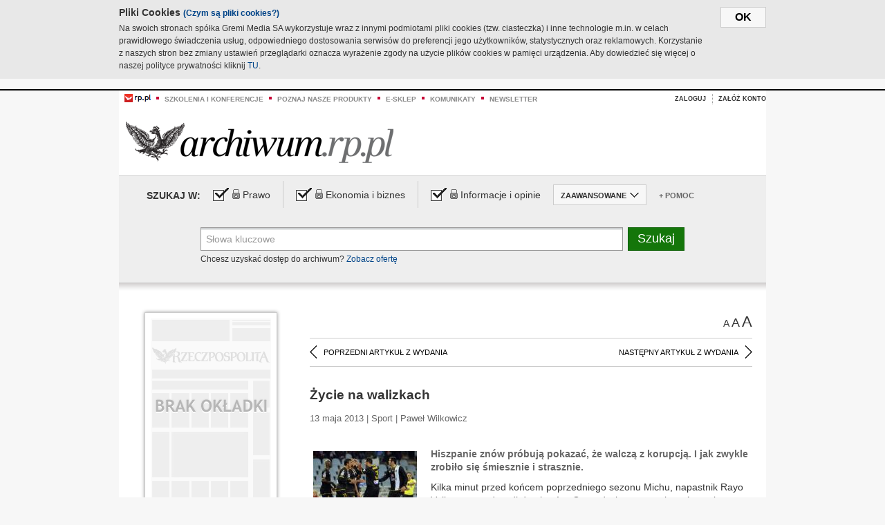

--- FILE ---
content_type: text/html;charset=UTF-8
request_url: https://archiwum.rp.pl/artykul/1188758-Zycie-na-walizkach.html
body_size: 17364
content:







	
		






<!DOCTYPE HTML PUBLIC "-//W3C//DTD HTML 4.01//EN" "http://www.w3.org/TR/html4/strict.dtd">
<html xmlns:og="https://opengraphprotocol.org/schema/" xmlns:fb="https://www.facebook.com/2008/fbml">
    <head>
    

    
     

    

    <link rel="apple-touch-icon" sizes="57x57" href="../img/favicons/apple-icon-57x57.png">
    <link rel="apple-touch-icon" sizes="60x60" href="../img/favicons/apple-icon-60x60.png">
    <link rel="apple-touch-icon" sizes="72x72" href="../img/favicons/apple-icon-72x72.png">
    <link rel="apple-touch-icon" sizes="76x76" href="../img/favicons/apple-icon-76x76.png">
    <link rel="apple-touch-icon" sizes="114x114" href="../img/favicons/apple-icon-114x114.png">
    <link rel="apple-touch-icon" sizes="120x120" href="../img/favicons/apple-icon-120x120.png">
    <link rel="apple-touch-icon" sizes="144x144" href="../img/favicons/apple-icon-144x144.png">
    <link rel="apple-touch-icon" sizes="152x152" href="../img/favicons/apple-icon-152x152.png">
    <link rel="apple-touch-icon" sizes="180x180" href="../img/favicons/apple-icon-180x180.png">
    <link rel="icon" type="image/png" sizes="192x192"  href="../img/favicons/android-icon-192x192.png">
    <link rel="icon" type="image/png" sizes="32x32" href="../img/favicons/favicon-32x32.png">
    <link rel="icon" type="image/png" sizes="96x96" href="../img/favicons/favicon-96x96.png">
    <link rel="icon" type="image/png" sizes="16x16" href="../img/favicons/favicon-16x16.png">
    <link rel="manifest" href="../img/favicons/manifest.json">
    <meta name="msapplication-TileColor" content="#ffffff">
    <meta name="msapplication-TileImage" content="../img/favicons/ms-icon-144x144.png">
    <meta name="theme-color" content="#ffffff">


    
    


    <title>Życie na walizkach - Archiwum Rzeczpospolitej</title>

    <meta name="description" content="Hiszpanie znów próbują pokazać, że walczą z korupcją. I jak zwykle zrobiło się śmiesznie i strasznie.
" />
<meta name="robots" content="index, follow"/>

<meta name="copyright" content="Rp.pl">
<meta name="author" content="Rp.pl">

<meta http-equiv="Content-type" content="text/html; charset=UTF-8"/>
<meta http-equiv="Content-Language" content="pl"/>
<meta http-equiv="X-UA-Compatible" content="IE=Edge;chrome=1">


    
    
        	
        <link rel="stylesheet" href="https://static.presspublica.pl/web/arch_rp/css/archiwum-pro-article.css" type="text/css" />	
    


<link rel="stylesheet" href="https://static.presspublica.pl/web/arch_rp/css/archiwum-pro-common.css" type="text/css" />
<link rel="stylesheet" href="https://static.presspublica.pl/web/rp/css/ui-datepicker/jquery-ui-1.8.16.custom.css" type="text/css" />
<link rel="stylesheet" href="https://static.presspublica.pl/web/rp/css/rp_archiwum.css" type="text/css" />


<script type="text/javascript" src="https://static.presspublica.pl/web/arch_rp/js/oknobugs.js"></script>
<script type="text/javascript" src="https://static.presspublica.pl/web/arch_rp/js/keepLogged.js"></script>
<script type="text/javascript" src="https://static.presspublica.pl/web/arch_rp/js/calendarScripts.js"></script>
<script type="text/javascript" src="https://static.presspublica.pl/web/arch_rp/js/ajax.js" ></script>
<script type="text/javascript" src="https://static.presspublica.pl/web/arch_rp/js/ajax-dynamic-content.js"></script>
<script type="text/javascript" src="https://static.presspublica.pl/web/arch_rp/js/ajax-tooltip.js"></script>
<script type="text/javascript" src="/js/prototype.js"></script>
<script type="text/javascript" src="https://static.presspublica.pl/web/arch_rp/js/scriptaculous.js"></script>
<script type="text/javascript" src="https://static.presspublica.pl/web/arch_rp/js/commonScripts.js"></script>

<script type="text/javascript" src="https://code.jquery.com/jquery-1.6.4.min.js"></script>
<script type="text/javascript">
    $.noConflict();
</script>
<script type="text/javascript" src="https://static.presspublica.pl/web/arch_rp/js/jq_cover.js"></script>
<script type="text/javascript" src="https://static.presspublica.pl/web/arch_rp/js/commonArchiveRP.js"></script>
<script type="text/javascript">
    function ajax_init() {
        new Ajax.Updater('exampleV', '/AjaxKalendarzyk', {method:'post', asynchronous:false});
        jQuery('li.selectMonth .customArrow').text(jQuery('#calendarMonthSelect option:selected').text());
        jQuery('li.selectYear .customArrow').text(jQuery('#calendarYearSelect').val());
    }
    function ajax_change(data) {
        if(jQuery('#calendarDateSelected').val() != undefined) {
            var dateSelected = jQuery('#calendarDateSelected').val();
        } else {
            var dateSelected = data;
        }
        new Ajax.Updater('exampleV', '/AjaxKalendarzyk?data='+data+'&dataSelected='+dateSelected, {method:'post', asynchronous:false});
        jQuery('li.selectMonth .customArrow').text(jQuery('#calendarMonthSelect option:selected').text());
        jQuery('li.selectYear .customArrow').text(jQuery('#calendarYearSelect').val());
    }
</script>

<script type="text/javascript" src="https://static.presspublica.pl/web/rp/js/rp_commons.js"></script>
<script type="text/javascript" src="https://static.presspublica.pl/web/arch_rp/js/swfobject_modified.js"></script>
<script type="text/javascript" src="https://static.presspublica.pl/web/rp/js/jquery-ui-1.8.16.cal-auto.min.js"></script>


<script async src='https://cdn.onthe.io/io.js/5AgKXeyzk517'></script>

<!-- Google Tag Manager -->
<script>(function(w,d,s,l,i){w[l]=w[l]||[];w[l].push({'gtm.start':
new Date().getTime(),event:'gtm.js'});var f=d.getElementsByTagName(s)[0],
j=d.createElement(s),dl=l!='dataLayer'?'&l='+l:'';j.async=true;j.src=
'https://www.googletagmanager.com/gtm.js?id='+i+dl;f.parentNode.insertBefore(j,f);
})(window,document,'script','dataLayer','GTM-T7RX9324');</script>
<!-- End Google Tag Manager -->
	
<script async src="https://cdn.onthe.io/io.js/vGctnW9AjIV0"></script>
<script>
window._io_config = window._io_config || {};
window._io_config["0.2.0"] = window._io_config["0.2.0"] || [];
window._io_config["0.2.0"].push({
page_url: "https://archiwum.rp.pl/artykul/1188758.html",
page_url_canonical: "https://archiwum.rp.pl/artykul/1188758.html",
page_title: "Życie na walizkach - Archiwum Rzeczpospolitej",
page_type: "article",
page_language: "en",
article_authors: [],
article_categories: [],
article_type: "longread",
article_word_count: "",
article_publication_date: "Fri, 09 Feb 2018 12:39:12 GMT" 
});
</script>


</head>

<body itemscope itemtype="http://schema.org/Article">

    <!-- Google Tag Manager (noscript) -->
    <noscript><iframe src="https://www.googletagmanager.com/ns.html?id=GTM-T7RX9324"
    height="0" width="0" style="display:none;visibility:hidden"></iframe></noscript>
    <!-- End Google Tag Manager (noscript) -->

    <div id="cookie-gm-new" style="display: none;">
        <div id="cookie-gm-new-inner">
            <button id="cookie-gm-new-button">ok</button>
            <div id="cookie-gm-new-text-container">
                <h4 id="cookie-gm-new-text-header">Pliki Cookies <span><a href="https://gremimedia.pl/cookies.html">(Czym są pliki cookies?)</a></span></h4>
                Na swoich stronach spółka Gremi Media SA wykorzystuje wraz z innymi podmiotami pliki cookies (tzw. ciasteczka) i inne technologie m.in. w celach prawidłowego świadczenia usług, odpowiedniego dostosowania serwisów do preferencji jego użytkowników, statystycznych oraz reklamowych. Korzystanie z naszych stron bez zmiany ustawień przeglądarki oznacza wyrażenie zgody na użycie plików cookies w pamięci urządzenia. Aby dowiedzieć się więcej o naszej polityce prywatności kliknij <a href="https://gremimedia.pl/cookies.html">TU</a>.
            </div>
        </div>
    </div>

<a name="pageTop"></a>
<div id="mainColumn">

    <div id="topLinksBox">
        <div class="topLinkSep noSportV"></div>
        <div class="topLinkDiv noSportV"><a href="https://www.rp.pl/" title="rp.pl"><img src="https://static.presspublica.pl/web/rp/img/layout/logo_rp_small.png" alt="rp.pl" /></a></div>
        <div class="topLinkSep"></div>
        <div class="topLinkDiv"><img src="https://static.presspublica.pl/web/rp/img/layout/list_bullet_red.png" alt="*" /></div>
        <div class="topLinkSep"></div>
        <div class="topLinkElement">
            <a href="http://konferencje.rp.pl" title="Szkolenia i konferencje">Szkolenia i konferencje</a>
        </div>
        <div class="topLinkSep"></div>
        <div class="topLinkDiv"><img src="https://static.presspublica.pl/web/rp/img/layout/list_bullet_red.png" alt="*" /></div>
        <div class="topLinkSep"></div>
        <div class="topLinkElement">
            <a href="https://czytaj.rp.pl/" title="Poznaj nasze produkty">Poznaj nasze produkty</a>
        </div>
        <div class="topLinkSep"></div>
        <div class="topLinkDiv"><img src="https://static.presspublica.pl/web/rp/img/layout/list_bullet_red.png" alt="*" /></div>
        <div class="topLinkSep"></div>
        <div class="topLinkElement">
            <a href="https://www.sklep.rp.pl/" title="e-sklep">e-sklep</a>
        </div>
        <div class="topLinkSep"></div>
        <div class="topLinkDiv"><img src="https://static.presspublica.pl/web/rp/img/layout/list_bullet_red.png" alt="*" /></div>
        <div class="topLinkSep"></div>
        <div class="topLinkElement">
            <a href="http://komunikaty.rp.pl/" title="Komunikaty">Komunikaty</a>
        </div>
        <div class="topLinkSep"></div>
        <div class="topLinkDiv"><img src="https://static.presspublica.pl/web/rp/img/layout/list_bullet_red.png" alt="*" /></div>
        <div class="topLinkSep"></div>
        <div class="topLinkElement">
            <a href="http://newsletter.rp.pl/" title="Newsletter">Newsletter</a>
        </div>
        <div id="loginSearchBox">

            <!-- LOGIN : START -->

            
                
                
                    <div id="loginBox">

                        <div id="loginBtn" class="loginBoxBtns">
                            <a id="loginBtnLink" class="loginBtnLink" href="/login/archiwum" title="Zaloguj">Zaloguj</a>
                        </div>

                        <span class="delimeter">&nbsp;</span>

                        <div id="registerBtn" class="loginBoxBtns">
                            <a id="registerBtnLink" href="https://profil.presspublica.pl/registration?callback_url=https%3A%2F%2Farchiwum.rp.pl%2F" title="Załóż konto">Załóż konto</a>
                        </div>

                
            

            <div class="clr"></div>
        </div> 
        <!-- LOGIN : KONIEC -->

        <div class="clr"></div>
    </div> <!-- id="loginSearchBox" -->
    <!-- LOGIN/SEARCH : KONIEC -->

    <div class="clr"></div>
    <div class="clr"></div>
</div> 

<div id="headerBox">
    <div id="headerBoxp">

        <div id="logoBox">
            <div id="logo">
                <a title="Rzeczpospolita - Archiwum" href="https://archiwum.rp.pl/">
                    <img alt="Rzeczpospolita - Archiwum" src="https://static.presspublica.pl/web/rp/img/layout/logos/logo_archiwum.png"/>
                </a>					
            </div>

        </div> <!-- id="logoBox" -->

        <div class="clr"></div>

    </div>
</div> <!-- id="headerBox" -->

<!-- COOKIES BANNER : START -->
<div id="gm-cookies">
    <div class="cookies-title">
        <span>Pliki cookies</span>
        <a href="https://gremimedia.pl/cookies.html">Czym są pliki cookies <img src="https://static.presspublica.pl/web/rp/img/cookies/Qmark.png" alt="[?]" /></a>
    </div>

    <p>Używamy plików cookies, by ułatwić korzystanie z naszych serwisów.<br />
        Jeśli nie chcesz, by pliki cookies były zapisywane na Twoim dysku
        zmień ustawienia swojej przeglądarki. </p> 

    <button class="gm-cookies-continue-button" type="button">OK</button>
</div>
<!-- COOKIES BANNER 750x100 : KONIEC -->


		






<div id="contentBox">

	



<script type="text/javascript">
function checkQueryString(){
	jQuery('input[name="pageNum"]').val('1');
	if(jQuery("#searchInputArch").val() == 'Słowa kluczowe') {
		jQuery("#searchInputArch").val('')
	}
} 

jQuery(document).ready(function(){
	if(jQuery("#dateFrom").val() == "") {jQuery("#dateFrom").val('DD-MM-RRRR');}
	if(jQuery("#dateTo").val() == "") {jQuery("#dateTo").val('DD-MM-RRRR');}

	jQuery(".advTab").click(function(){
		if (jQuery(this).hasClass('closeTab')) {
			jQuery('#advancedSearchOptions').slideDown("fast");
			jQuery(this).removeClass('closeTab').addClass('openTab');
			
		} else if (jQuery(this).hasClass('openTab')) {
		
			jQuery('#advancedSearchOptions').slideUp("fast");
			jQuery(this).removeClass('openTab').addClass('closeTab');
		}
	});
	
	jQuery("#searchInputArch").focus(function(){
		if(jQuery(this).hasClass('default')) {
			jQuery(this).val('').removeClass('default'); 
		}
	}).blur(function(){
		if(jQuery(this).val() == '') {
			jQuery(this).val('Słowa kluczowe').addClass('default'); 
		}
	});

	jQuery('input[name="date"]').change(function(){
		if(jQuery('input[name="date"]:checked').val() != 'dates') {
			jQuery("#dateFrom").val('DD-MM-RRRR').addClass('datepickerDefault');
			jQuery("#dateTo").val('DD-MM-RRRR').addClass('datepickerDefault');
		}
	});
	
	
	jQuery("#searchInputArch").autocomplete({
		source: function(request, response){
			jQuery.ajax({
				url: "/json",
				dataType: "json",
				type: "POST",
				cache: false,
				data: {
					action: 'autocomplete',
					query: request.term
				},
				success: function(data){
					for(var j = data.result.length; j > 1; j--) {
						for (var i = 1; i < j; i++) {
						if (data.result[i-1].count.content < data.result[i].count.content) {
								var elm = data.result[i-1];
								data.result[i-1] = data.result[i];
								data.result[i] = elm;
							}
						}
					}
					response(jQuery.map(data.result, function(item){
						return {
							label: item.name.content,
							value: item.count.content,
						}
					}));
				}
			});
		},
		focus: function( event, ui ) {
			jQuery("#searchInputArch").val( ui.item.label );
			return false;
		},
		minLength: 2,
		select: function(event, ui){
			jQuery("#searchInputArch").val( ui.item.label );
			return false;
		}
	}).data( "autocomplete" )._renderItem = function( ul, item ) {
		return jQuery( "<li></li>" )
			.data( "item.autocomplete", item )
			.append( "<a>" + item.label + '<span class="searchQueryVal">wyników:' + item.value + "</span></a>" )
			.appendTo( ul );
	};

	jQuery('.ui-autocomplete').removeClass('ui-corner-all');



	//monthNamesShort: ['Sty', 'Lut', 'Mar', 'Kwi', 'Maj', 'Cze', 'Lip', 'Sie', 'Wrz', 'Paź', 'Lis', 'Gru'],
	
	jQuery.datepicker.regional['pl'] = {
		monthNames: ['Styczeń', 'Luty', 'Marzec', 'Kwiecień', 'Maj', 'Czerwiec', 'Lipiec', 'Sierpień', 'Wrzesień', 'Październik', 'Listopad', 'Grudzień'],
		monthNamesShort: ['Styczeń', 'Luty', 'Marzec', 'Kwiecień', 'Maj', 'Czerwiec', 'Lipiec', 'Sierpień', 'Wrzesień', 'Październik', 'Listopad', 'Grudzień'],
		dayNames: ['Niedziela', 'Poniedziałek', 'Wtorek', 'Środa', 'Czwartek', 'Piątek', 'Sobota'],
		dayNamesShort: ['Nie', 'Pn', 'Wt', 'Śr', 'Czw', 'Pt', 'So'],
		dayNamesMin: ['Nd', 'Pn', 'Wt', 'Śr', 'Cz', 'Pt', 'So'],
		dateFormat: 'dd-mm-yy',
		firstDay: 1,
		renderer: jQuery.datepicker.defaultRenderer,
		prevText: '&#x3c;Poprzedni',
		prevStatus: 'Pokaż poprzedni miesiąc',
		prevJumpText: '&#x3c;&#x3c;',
		prevJumpStatus: '',
		nextText: 'Następny&#x3e;',
		nextStatus: 'Pokaż następny miesiąc',
		nextJumpText: '&#x3e;&#x3e;',
		nextJumpStatus: '',
		currentText: 'dzisiaj',
		currentStatus: 'Pokaż aktualny miesiąc',
		todayText: 'Dziś',
		todayStatus: 'Pokaż aktualny miesiąc',
		clearText: 'Wyczyść',
		clearStatus: 'Wyczyść obecną datę',
		closeText: 'zastosuj',
		closeStatus: 'Zamknij bez zapisywania',
		yearStatus: 'Pokaż inny rok',
		monthStatus: 'Pokaż inny miesiąc',
		weekText: 'Tydz',
		weekStatus: 'Tydzień roku',
		dayStatus: '\'Wybierz\' D, M d',
		defaultStatus: 'Wybierz datę',
		isRTL: false,
		minDate: new Date(1993, 1 - 1, 1),
		yearRange: '1993:+1'
	};

	jQuery.datepicker.setDefaults(jQuery.datepicker.regional['pl']);

	jQuery("#dateFrom").click(function(){
		jQuery("#date_Between").attr('checked','checked');
		if(jQuery(this).val() == "DD-MM-RRRR") {
		    jQuery(this).val('').removeClass('datepickerDefault');
		}
	}).datepicker({
		changeMonth: true,
		changeYear: true,
		onClose: function(){
			if(jQuery(this).val() == "") {
				jQuery(this).val('DD-MM-RRRR').addClass('datepickerDefault');
			} else {
				jQuery(this).removeClass('datepickerDefault');
			}
			jQuery(this).blur();
		}
	});

	jQuery("#dateTo").click(function(){
		jQuery("#date_Between").attr('checked','checked');
		if(jQuery(this).val() == "DD-MM-RRRR") {
		      jQuery(this).val('').removeClass('datepickerDefault'); 
		}
	}).datepicker({
		changeMonth: true,
		changeYear: true,
		onClose: function(){
			if(jQuery(this).val() == "") {
				jQuery(this).val('DD-MM-RRRR').addClass('datepickerDefault');
			} else {
				jQuery(this).removeClass('datepickerDefault');
			}
			jQuery(this).blur();
		}
	});

	jQuery('.ui-datepicker').removeClass('ui-corner-all');
});

</script>



<!-- 
test dostepu

			
				
					<span class="article-lock"></span>
				
				
				

-->
<div id="searchNav">
    <form name="searchForm" id="searchForm" class="searchForm" action="/" onsubmit="return checkQueryString();">
		<div id="categoryTreeInfo" style="visibility:hidden"></div>
		<div id="searchOptions" class="clearfix">
			<span id="searchOptionsTitle">Szukaj w:</span>

			<div class="searchOptionsElement firstElement">
				<div class="virtualCheckboxContainer">
					<div class="virtualCheckbox  virtualCheckboxActive"></div>
					<input type="hidden" value="1" class="archivesSectionId" name="archivesSectionId" id="archivesSectionIdPrawo">
				</div>
				<div class="searchOptionsTextContainer">
					
					<div class="lockImg">
						
							<img  src="https://static.presspublica.pl/web/arch_rp/img/layout/lock.png" alt="[x]" title="Dział płatny">
								
													
					</div>
					
					<div class="searchOptionText lockText">
						<span>Prawo</span>
					</div>
				</div>
			</div>

			<div class="searchOptionsElement">
				<div class="virtualCheckboxContainer">
					<div class="virtualCheckbox  virtualCheckboxActive"></div>
					<input type="hidden" value="2" class="archivesSectionId" name="archivesSectionId" id="archivesSectionIdEkoBiz">
				</div>
				<div class="searchOptionsTextContainer">
					
										<div class="lockImg">
						
							<img  src="https://static.presspublica.pl/web/arch_rp/img/layout/lock.png" alt="[x]" title="Dział płatny">
								
													
					</div>
                          
					<div class="searchOptionText lockText">
						<span>Ekonomia i biznes</span>
					</div>
				</div>
			</div>

			<div class="searchOptionsElement lastElement">
				<div class="virtualCheckboxContainer">
					<div class="virtualCheckbox  virtualCheckboxActive"></div>
					<input type="hidden" value="3" class="archivesSectionId" name="archivesSectionId" id="archivesSectionIdInfoOpinie">
				</div>
				<div class="searchOptionsTextContainer">
					
										<div class="lockImg">
						
							<img  src="https://static.presspublica.pl/web/arch_rp/img/layout/lock.png" alt="[x]" title="Dział płatny">
								
													
					</div>
                                       
					<div class="searchOptionText lockText">
						<span>Informacje i opinie</span>
					</div>
				</div>
			</div>

			<div class="searchOptionsElement advTab closeTab">
				<div class="searchOptionsTextContainer">
					<div class="searchOptionText lockText">
						<span>ZAAWANSOWANE</span>
					</div>
					<div class="icon"></div>
				</div>
			</div>

			<div class="searchOptionsElement lastElement">
				<div class="searchOptionsTextContainer">
					<div class="searchOptionText lockText">
						<a class="helpLink" href="/faq" target="_balnk">+ Pomoc</a>
					</div>
				</div>
			</div>
		</div>
   
		<div id="advancedSearchOptions">
			<div id="advancedSearchOptionsWhen">
				<div class="w120">
					<input type="radio" name="date" id="date_All" value="all" checked="checked">
					<label for="date_All"> Wszystkie</label>
				</div>
				<div class="w110">
					<input type="radio" name="date" id="date_Today" value="today" >
					<label for="date_Today"> Dzisiaj</label>
				</div>
				<div class="w150">
					<input type="radio" name="date" id="date_LastWeek" value="lastweek" >
					<label for="date_LastWeek"> Ostatni tydzień</label>
				</div>
				<div class="w140">
					<input type="radio" name="date" id="date_LastMonth" value="lastmonth" >
					<label for="date_LastMonth"> Ostatni miesiąc</label>
				</div>
				<div class="dateInputLabel">
					<input type="radio" name="date" id="date_Between" value="dates" >
					<label for="date_Between"> Między</label>
				</div>
				<div class="dateInputLeft">
					<input name="dateFrom" id="dateFrom" autocomplete="off" class="datepicker  datepickerDefault" value='' maxlength="10">
				</div>
				<div class="dateInputSeparator">&ndash;</div>
				<div class="dateInputRight">
					<input name="dateTo" id="dateTo"  autocomplete="off" class="datepicker  datepickerDefault" value='' maxlength="10">
				</div>
			</div>

			<div id="advancedSearchOptionsWhere">
				<div class="w120">
					<input type="radio" name="scope" id="place_Everywhere" value="0" checked="checked">
					<label for="place_Everywhere"> Wszędzie</label>
				</div>
				<div class="w110">
					<input type="radio" name="scope" id="place_InTitles" value="2" >
					<label for="place_InTitles"> Tytuł</label>
				</div>
				<div class="w150">
					<input type="radio" name="scope" id="place_InAuthors" value="4" >
					<label for="place_InAuthors"> Autor</label>
				</div>
			</div>
		</div>

		<div id="searchBox">
			<div class="floatLBox shadowBox1">
				<input type="text" class="default" name="query" id="searchInputArch"  value="Słowa kluczowe" />
			</div>
			<div class="floatRBox shadowBox3">
				<input type="submit" class="submitBtn" name="searchBtn" id="searchBtn" value="Szukaj">
			</div>

			<div id="searchHelp">

				<div class="lockText" id="searchHelpText">
					
<span> Chcesz uzyskać dostęp do archiwum? <a target="_blank" href="https://czytaj.rp.pl/rp/e-prenumerata/autoodnawialna/plus?utm_source=archiwum_rp&utm_medium=zobacz_oferte">Zobacz ofertę</a></span>

				</div>
			</div>
		</div>
   	
		<div id="searchResultsSortOptions">
			<input type="hidden" name="sortBy" value='date' />
			<input type="hidden" name="sortOrder" value='0' />
			<input type="hidden" name="limit" value='25' />
			<input type="hidden" name="pageNum" value='1' />
		</div>
    </form>
</div>

	<div class="shadow-bottom"></div>


	<div id="col1">

		
			
		





	<script type="text/javascript">
		function getSendArticleForm(article){
			jQuery.ajax({
				type: "GET",
				url: "/WyslijMail.html?newsItemId="+article,
				cache: false,
				dataType: "html",
				success: function(data){
					jQuery('#layerContener').html(data);
					jQuery('#layerMask, #layerContener').show();
				},
				error: function(){
					jQuery('#ajaxLoader').fadeOut('midium');
				}
			});
			return false;
		}
	</script>



	<div id="articleTopBar">
		

		<div class="textSizeBox">
			<ul class="articleTextSizeNew">
				<li><a href="javascript:void(0)"><span class="normalText">A</span></a></li>
				<li><a href="javascript:void(0)"><span class="bigText">A</span></a></li>
				<li><a href="javascript:void(0)"><span class="bigerText">A</span></a></li>
			</ul>
		</div>

		
	</div>


<div class="pageArticleScroll">
	
		
			<a class="pageArticleScrollLeft" href="/artykul/1188764-W-skrocie.html">
			
				<span class="icon"></span><span class="text">POPRZEDNI ARTYKUŁ Z WYDANIA</span>
			</a>
		
		
	

	
		
			<a class="pageArticleScrollRight" href="/artykul/1188755-Agencje-nie-sa-nieomylne.html">
			
				<span class="text">NASTĘPNY ARTYKUŁ Z WYDANIA</span><span class="icon"></span>
			</a>
		
		
	
</div>

		
		
		
		

		
			
				
			
			
		

		
			
				
					
				
				
			
		

		
			
		

		
		
		

		
			
			
			
			
			
			
			
			
			
			
			
			
			
		

		



		<!-- START KALENDARIUM, GŁÓWNY TEKST -->
		<div id="story" class="componentBox">

			<h1 class="articleTitle">Życie na walizkach</h1>

			<div class="artDetails">13 maja 2013 | Sport |  Paweł Wilkowicz</div>


			<div class="storyContent">
				
					<div class="articleLeftBox">
						<div class="seealso">
							
								
									<div class="fot">
										<a href="http://grafik.rp.pl/g4a/1188758,635772,9.jpg" title="Zobacz powiększenie"><img src="http://grafik.rp.pl/g4a/1188758,635772,3.jpg" alt="Javi Barkero (z numerem 7): piłkarz Levante, który rozpętał kolejną aferę korupcyjną w Primera Division" target="_blank"></a>
										
										<div class="author">źródło: AFP</div>
										<div class="descr">Javi Barkero (z numerem 7): piłkarz Levante, który rozpętał kolejną aferę korupcyjną w Primera Division</div>
										
									</div>
								
							
							

							
						</div>
					</div>
				
				<p class="lead" itemprop="description">Hiszpanie znów próbują pokazać, że walczą z korupcją. I jak zwykle zrobiło się śmiesznie i strasznie.
</p>
				
					
						<p>Kilka minut przed końcem poprzedniego sezonu Michu, napastnik Rayo Vallecano, podszedł do obrońcy Granady, by mu przekazać, co się właśnie stało w meczu Villarreal z Atletico. Villarreal, walczący z Rayo i Granadą o utrzymanie, stracił gola i przegrywał 0:1. To oznaczało, że Granada jest już bezpieczna, a Rayo jeszcze nie, bo potrzebowało zwycięstwa, a był remis 0:0.</p> 
  <p>– Wy się teraz utrzymacie, nawet jeśli przegracie – m&oacute;wił piłkarz Rayo. – Serio? Przysięgnij – dopytywał rywal. Trzy minuty p&oacute;źniej, w doliczonym czasie, Rayo strzeliło bramkę zapewniającą pozostanie w lidze i obie drużyny zaczęły świętować.</p> 
  <p class="srodtytul">Czekając na Fijarczyka</p> 
  <p>Villarreal, jeden z niewielu klub&oacute;w w Hiszpanii, kt&oacute;ry nie wydawał więcej niż zarabiał, spadł do drugiej ligi. Michu odszedł do Swansea, strzela dla niej gola za golem, został jedną z sensacji obecnego sezonu. O dziwnej rozmowie nikt już nie pamięta.</p> 
  <p>Było rok temu kilka dni zamieszania: Michu przyznał się, że powiedział coś takiego, nagrania telewizyjne to potwierdziły. Ale urlopy wzywały, Euro 2012 się...</p><p/>
					
					
				
				

				
			</div>
			<div class="clr"></div>

				

					
					
					

					
						
						
						
							
							
						
					

					<div class="lockedArticleContainer  lockedArticleUserNotLoggedIn">

						

					<div class="lockedArticleBox">

							<div class="lockedArticleBoxTitle">
								<div class="lockedArticleBoxTitleLogo">
								</div>
								<div class="lockedArticleBoxTitleText">
									Dostęp do treści Archiwum.rp.pl jest płatny.
								</div>
							</div>

							<div class="lockedArticleBoxBody clearfix" style="display: block">


                                <div class="lockedArticleBox2" style="min-height: 180px;width:100%">
                               		<p>Archiwum Rzeczpospolitej to wygodna wyszukiwarka archiwalnych tekstów opublikowanych na łamach dziennika od 1993 roku. Unikalne źródło wiedzy o Polsce i świecie, wzbogacone o perspektywę ekonomiczną i prawną.</p>
									<p>Ponad milion tekstów w jednym miejscu.</p>
                                    <p>Zamów dostęp do pełnego Archiwum "Rzeczpospolitej"</p>
                                    <a href="https://czytaj.rp.pl/produkt/archiwum" class="greenButton">Zamów<br/>Unikalna oferta</a>
                                </div>

							</div>


							<div class="lockedArticleBoxBottomLinks">
              					
								
									<div class="lockedArticleBoxBottomLink">
										<a href="https://archiwum.rp.pl/login/archiwum"><span>Masz już wykupiony dostęp?</span> Zaloguj się</a>
									</div>
                				
								
							</div>

							<div class="clr"></div>

						</div>
					</div> 
			
		</div> 

		
		






<div class="pageArticleScroll">
	
		
			<a class="pageArticleScrollLeft" href="/artykul/1188764-W-skrocie.html">
			
				<span class="icon"></span><span class="text">POPRZEDNI ARTYKUŁ Z WYDANIA</span>
			</a>
		
		
	

	
		
			<a class="pageArticleScrollRight" href="/artykul/1188755-Agencje-nie-sa-nieomylne.html">
			
				<span class="text">NASTĘPNY ARTYKUŁ Z WYDANIA</span><span class="icon"></span>
			</a>
		
		
	
</div>

	</div> 

	<div id="col2">
		




<!-- START KALENDARIUM, OKLADKA -->

	

	<div class="okladka_Box componentBox">
		<div id="issueBox">
			
				
				
					<img id="noCover"
						src="https://static.presspublica.pl/web/arch_rp/img/layout/noCover.png"
						alt="Brak okładki" />
				
			
			<p id="issueNumber">
				<span class="label">Wydanie: </span> 9534
			</p>
		</div>

		
	</div>


<!-- KONIEC KALENDARIUM, OKLADKA -->



<!-- START KALENDARIUM, MINI KALENDARZ -->
<div class="miniCalendar_Box componentBox">
	








<div id="exampleV">
</div>

<script type="text/javascript">
	function changeMonth(month){
		jQuery('li.selectMonth .customArrow').text(jQuery('#calendarMonthSelect option:selected').text());
		var day = '01';
		var calendarYear = jQuery('#calendarYearSelect').val();
		var calendarDate = calendarYear+"/"+month+"/"+day;
		ajax_change(calendarDate);
	}
	function changeYear(year){
		jQuery('li.selectYear .customArrow').text(jQuery('#calendarYearSelect').val());
		var day = '01';
		var calendarMonth = jQuery('#calendarMonthSelect').val();
		var calendarDate = year+"/"+calendarMonth+"/"+day;
		ajax_change(calendarDate);
	}
</script>



	<script type="text/javascript">
		ajax_change(20130513);
	</script>





		
</div>


	<div id="pageListSidebar">
		<div id="pageListHeader">Spis treści</div>

		

		

			
				
				
					<div
						class="pages pageClose">
				
			
			<h2 class="pageTitleSidebar">Pierwsza strona<a
					name="Pierwsza strona"></a><span
					class="icon"></span>
			</h2>

			<div class="articles">
				

				
					
					
					

					
					

					<div class="article">
						<a href="/artykul/1188790-BGZ-moze-zmienic-wlasciciela.html"
							title="BGŻ może zmienić właściciela">BGŻ może zmienić właściciela</a>
					</div>
				
					
					
					

					
					

					<div class="article">
						<a href="/artykul/1188791-Piatka-ministrow-do-wymiany.html"
							title="Piątka ministrów do wymiany">Piątka ministrów do wymiany</a>
					</div>
				
					
					
					

					
						
					
					

					<div class="article lastArticle">
						<a href="/artykul/1188789-Lupki-tylko-dla-Polakow.html"
							title="Łupki tylko dla Polaków">Łupki tylko dla Polaków</a>
					</div>
				
			</div>
	</div>
	

			
				
				
					<div
						class="pages pageClose">
				
			
			<h2 class="pageTitleSidebar">Druga strona<a
					name="Druga strona"></a><span
					class="icon"></span>
			</h2>

			<div class="articles">
				

				
					
					
					

					
					

					<div class="article">
						<a href="/artykul/1188785-Im-wiecej-Ameryki-w-Polsce-tym-bezpieczniej.html"
							title="Im więcej Ameryki w Polsce, tym bezpieczniej">Im więcej Ameryki w Polsce, tym bezpieczniej</a>
					</div>
				
					
					
					

					
					

					<div class="article">
						<a href="/artykul/1188787-Jak-przekonac-Europe--do-inwestowania-w-Kijow.html"
							title="Jak przekonać Europę  do inwestowania w Kijów">Jak przekonać Europę  do inwestowania w Kijów</a>
					</div>
				
					
					
					

					
					

					<div class="article">
						<a href="/artykul/1188786-Komentarz-rysunkowy.html"
							title="Komentarz rysunkowy">Komentarz rysunkowy</a>
					</div>
				
					
					
					

					
						
					
					

					<div class="article lastArticle">
						<a href="/artykul/1188788-Z-ladnej-miski-sie-nie-najesz.html"
							title="Z ładnej miski się nie najesz">Z ładnej miski się nie najesz</a>
					</div>
				
			</div>
	</div>
	

			
				
				
					<div
						class="pages pageClose">
				
			
			<h2 class="pageTitleSidebar">Kraj<a
					name="Kraj"></a><span
					class="icon"></span>
			</h2>

			<div class="articles">
				

				
					
					
					

					
					

					<div class="article">
						<a href="/artykul/1188779-Czy-ABW-zablokuje-CBS.html"
							title="Czy ABW zablokuje CBŚ">Czy ABW zablokuje CBŚ</a>
					</div>
				
					
					
					

					
					

					<div class="article">
						<a href="/artykul/1188783-Geolog-z-awersja-do-Ameryki.html"
							title="Geolog z awersją do Ameryki">Geolog z awersją do Ameryki</a>
					</div>
				
					
					
					

					
					

					<div class="article">
						<a href="/artykul/1188781-Kurs-na-wczesniejsze-wybory.html"
							title="Kurs na wcześniejsze wybory?">Kurs na wcześniejsze wybory?</a>
					</div>
				
					
					
					

					
					

					<div class="article">
						<a href="/artykul/1188778-Panny-Wyklete-panny-rockowe.html"
							title="Panny Wyklęte, panny rockowe">Panny Wyklęte, panny rockowe</a>
					</div>
				
					
					
					

					
					

					<div class="article">
						<a href="/artykul/1188782-Repatrianci-wola-Niemcy-i-Rosje.html"
							title="Repatrianci wolą Niemcy i Rosję">Repatrianci wolą Niemcy i Rosję</a>
					</div>
				
					
					
					

					
					

					<div class="article">
						<a href="/artykul/1188784-Rzad-Tuska-do-poprawki.html"
							title="Rząd Tuska do poprawki">Rząd Tuska do poprawki</a>
					</div>
				
					
					
					

					
						
					
					

					<div class="article lastArticle">
						<a href="/artykul/1188780-W-skrocie.html"
							title="W skrócie">W skrócie</a>
					</div>
				
			</div>
	</div>
	

			
				
				
					<div
						class="pages pageClose">
				
			
			<h2 class="pageTitleSidebar">Świat<a
					name="Świat"></a><span
					class="icon"></span>
			</h2>

			<div class="articles">
				

				
					
					
					

					
					

					<div class="article">
						<a href="/artykul/1188774-Bulgaria-pozostanie-w-ogonie-Unii.html"
							title="Bułgaria pozostanie w ogonie Unii">Bułgaria pozostanie w ogonie Unii</a>
					</div>
				
					
					
					

					
					

					<div class="article">
						<a href="/artykul/1188775-Ksiaze-Harry-szykuje-grunt-dla-Camerona.html"
							title="Książę Harry szykuje grunt dla Camerona">Książę Harry szykuje grunt dla Camerona</a>
					</div>
				
					
					
					

					
					

					<div class="article">
						<a href="/artykul/1188777-Pakistan:-demokracja-wygrala.html"
							title="Pakistan: demokracja wygrała">Pakistan: demokracja wygrała</a>
					</div>
				
					
					
					

					
					

					<div class="article">
						<a href="/artykul/1188773-Slowo-islam-nie-padlo.html"
							title="Słowo islam nie padło">Słowo islam nie padło</a>
					</div>
				
					
					
					

					
						
					
					

					<div class="article lastArticle">
						<a href="/artykul/1188776-W-skrocie.html"
							title="W skrócie">W skrócie</a>
					</div>
				
			</div>
	</div>
	

			
				
				
					<div
						class="pages pageClose">
				
			
			<h2 class="pageTitleSidebar">Publicystyka, Opinie<a
					name="Publicystyka, Opinie"></a><span
					class="icon"></span>
			</h2>

			<div class="articles">
				

				
					
					
					

					
					

					<div class="article">
						<a href="/artykul/1188770-Mniej-emocji-w-sprawie-OFE!.html"
							title="Mniej emocji w sprawie OFE! ">Mniej emocji w sprawie OFE! </a>
					</div>
				
					
					
					

					
					

					<div class="article">
						<a href="/artykul/1188772-Polacy-maja-tez-winy-wobec-nas.html"
							title="Polacy mają też winy wobec nas">Polacy mają też winy wobec nas</a>
					</div>
				
					
					
					

					
						
					
					

					<div class="article lastArticle">
						<a href="/artykul/1188771-Rodzina-ofiara-przemocy.html"
							title="Rodzina ofiarą przemocy ">Rodzina ofiarą przemocy </a>
					</div>
				
			</div>
	</div>
	

			
				
				
					<div
						class="pages pageClose">
				
			
			<h2 class="pageTitleSidebar">Kultura<a
					name="Kultura"></a><span
					class="icon"></span>
			</h2>

			<div class="articles">
				

				
					
					
					

					
					

					<div class="article">
						<a href="/artykul/1188767-Cyrk-podstarzalych-singli.html"
							title="Cyrk podstarzałych singli">Cyrk podstarzałych singli</a>
					</div>
				
					
					
					

					
					

					<div class="article">
						<a href="/artykul/1188768-Nasze-prywatne-idealy.html"
							title="Nasze prywatne ideały">Nasze prywatne ideały</a>
					</div>
				
					
					
					

					
						
					
					

					<div class="article lastArticle">
						<a href="/artykul/1188769-Pulsujace-rytmami-fraszki-poematy-i-pastisze.html"
							title="Pulsujące rytmami fraszki, poematy i pastisze">Pulsujące rytmami fraszki, poematy i pastisze</a>
					</div>
				
			</div>
	</div>
	

			
				
					<div class="pages pageOpen activeSection">
				
				
			
			<h2 class="pageTitleSidebar">Sport<a
					name="Sport"></a><span
					class="icon"></span>
			</h2>

			<div class="articles">
				

				
					
					
					

					
					

					<div class="article">
						<a href="/artykul/1188766-Alonso-wygral-domowy-wyscig.html"
							title="Alonso wygrał domowy wyścig">Alonso wygrał domowy wyścig</a>
					</div>
				
					
					
					

					
					

					<div class="article">
						<a href="/artykul/1188759-Barca-mistrzem--Wigan-z-pucharem.html"
							title="Barca mistrzem,  Wigan z pucharem">Barca mistrzem,  Wigan z pucharem</a>
					</div>
				
					
					
					

					
					

					<div class="article">
						<a href="/artykul/1188761-Enklawa-mobilizuje.html"
							title="Enklawa mobilizuje">Enklawa mobilizuje</a>
					</div>
				
					
					
					

					
					

					<div class="article">
						<a href="/artykul/1188760-Fuentes-i-cena-prawdy.html"
							title="Fuentes i cena prawdy">Fuentes i cena prawdy</a>
					</div>
				
					
					
					

					
					

					<div class="article">
						<a href="/artykul/1188763-Mistrz-rodzi-sie-w-glowie.html"
							title="Mistrz rodzi się w głowie">Mistrz rodzi się w głowie</a>
					</div>
				
					
					
					

					
					

					<div class="article">
						<a href="/artykul/1188762-Owoce-burzy.html"
							title="Owoce burzy ">Owoce burzy </a>
					</div>
				
					
					
					

					
					

					<div class="article">
						<a href="/artykul/1188765-Serena-na-ramionach-chlopcow.html"
							title="Serena na ramionach chłopców">Serena na ramionach chłopców</a>
					</div>
				
					
					
					

					
					

					<div class="article">
						<a href="/artykul/1188764-W-skrocie.html"
							title="W skrócie">W skrócie</a>
					</div>
				
					
					
					

					
						
					
					
						
						
						
					

					<div class="article lastArticle thisArticle">
						<a href="/artykul/1188758-Zycie-na-walizkach.html"
							title="Życie na walizkach">Życie na walizkach</a>
					</div>
				
			</div>
	</div>
	

			
				
				
					<div
						class="pages pageClose noTopBorder">
				
			
			<h2 class="pageTitleSidebar">Ekonomia<a
					name="Ekonomia"></a><span
					class="icon"></span>
			</h2>

			<div class="articles">
				

				
					
					
					

					
					

					<div class="article">
						<a href="/artykul/1188755-Agencje-nie-sa-nieomylne.html"
							title="Agencje nie są nieomylne">Agencje nie są nieomylne</a>
					</div>
				
					
					
					

					
					

					<div class="article">
						<a href="/artykul/1188740-Bankowosc-w-nowym-wymiarze.html"
							title="Bankowość w nowym wymiarze">Bankowość w nowym wymiarze</a>
					</div>
				
					
					
					

					
					

					<div class="article">
						<a href="/artykul/1188753-Barometr-cen:-Dzialki-budowlane-na-sprzedaz.html"
							title="Barometr cen: Działki budowlane na sprzedaż">Barometr cen: Działki budowlane na sprzedaż</a>
					</div>
				
					
					
					

					
					

					<div class="article">
						<a href="/artykul/1188750-Baltycka-autostrada--do-wspolnej-waluty.html"
							title="Bałtycka autostrada  do wspólnej waluty">Bałtycka autostrada  do wspólnej waluty</a>
					</div>
				
					
					
					

					
					

					<div class="article">
						<a href="/artykul/1188734-Biznes-odkrywa-Afryke.html"
							title="Biznes odkrywa Afrykę ">Biznes odkrywa Afrykę </a>
					</div>
				
					
					
					

					
					

					<div class="article">
						<a href="/artykul/1188729-Cenowa-wojna-o-klientow.html"
							title="Cenowa wojna o klientów">Cenowa wojna o klientów</a>
					</div>
				
					
					
					

					
					

					<div class="article">
						<a href="/artykul/1188727-Cytat-dnia:-Jim-Flaherty-minister-finansow-Kanady-(ft).html"
							title="Cytat dnia: Jim Flaherty, minister finansów Kanady (ft)">Cytat dnia: Jim Flaherty, minister finansów Kanady (ft)</a>
					</div>
				
					
					
					

					
					

					<div class="article">
						<a href="/artykul/1188736-Ekrany-dotykowe-napedzaja-rynek.html"
							title="Ekrany dotykowe napędzają rynek ">Ekrany dotykowe napędzają rynek </a>
					</div>
				
					
					
					

					
					

					<div class="article">
						<a href="/artykul/1188730-Gazprom-bez-taryfy-ulgowej-na-unijnym-rynku-energetycznym.html"
							title="Gazprom bez taryfy ulgowej na unijnym rynku energetycznym ">Gazprom bez taryfy ulgowej na unijnym rynku energetycznym </a>
					</div>
				
					
					
					

					
					

					<div class="article">
						<a href="/artykul/1188725-Holendrzy-sonduja-mozliwosc-sprzedazy-BGZ.html"
							title="Holendrzy sondują możliwość sprzedaży BGŻ">Holendrzy sondują możliwość sprzedaży BGŻ</a>
					</div>
				
					
					
					

					
					

					<div class="article">
						<a href="/artykul/1188754-Ile-trzeba-wydac-na-cieply-dom.html"
							title="Ile trzeba wydać na ciepły dom">Ile trzeba wydać na ciepły dom</a>
					</div>
				
					
					
					

					
					

					<div class="article">
						<a href="/artykul/1188757-Inwestycje-gieldowe-znowu-przynosza-zyski.html"
							title="Inwestycje giełdowe znowu przynoszą zyski">Inwestycje giełdowe znowu przynoszą zyski</a>
					</div>
				
					
					
					

					
					

					<div class="article">
						<a href="/artykul/1188737-Jak-ograniczac-ryzyko.html"
							title="Jak ograniczać ryzyko">Jak ograniczać ryzyko</a>
					</div>
				
					
					
					

					
					

					<div class="article">
						<a href="/artykul/1188752-Jedno-na-trzy-nowe-mieszkania-jest-gotowe-i-czeka.html"
							title="Jedno na trzy nowe mieszkania jest gotowe i czeka ">Jedno na trzy nowe mieszkania jest gotowe i czeka </a>
					</div>
				
					
					
					

					
					

					<div class="article">
						<a href="/artykul/1188756-Kalendarium-gospodarcze.html"
							title="Kalendarium gospodarcze">Kalendarium gospodarcze</a>
					</div>
				
					
					
					

					
					

					<div class="article">
						<a href="/artykul/1188726-Liczba-dnia:-45--tys-fabryk-odziezy.html"
							title="Liczba dnia: 4,5  tys. fabryk odzieży">Liczba dnia: 4,5  tys. fabryk odzieży</a>
					</div>
				
					
					
					

					
					

					<div class="article">
						<a href="/artykul/1188751-Niewiele-krajow-spieszy-sie-z-przyjeciem-euro.html"
							title="Niewiele krajów spieszy się z przyjęciem euro">Niewiele krajów spieszy się z przyjęciem euro</a>
					</div>
				
					
					
					

					
					

					<div class="article">
						<a href="/artykul/1188743-Nowe-zycie-firmy.html"
							title="Nowe życie firmy">Nowe życie firmy</a>
					</div>
				
					
					
					

					
					

					<div class="article">
						<a href="/artykul/1188744-Od-rachunku-do-analizy-finansow.html"
							title="Od rachunku do analizy finansów">Od rachunku do analizy finansów</a>
					</div>
				
					
					
					

					
					

					<div class="article">
						<a href="/artykul/1188748-Od-sankcji-do-unii-bankowej.html"
							title="Od sankcji do unii bankowej">Od sankcji do unii bankowej</a>
					</div>
				
					
					
					

					
					

					<div class="article">
						<a href="/artykul/1188749-Pakt-fiskalny-–-tak-o-unii-bankowej-pomyslimy.html"
							title="Pakt fiskalny – tak, o unii bankowej pomyślimy">Pakt fiskalny – tak, o unii bankowej pomyślimy</a>
					</div>
				
					
					
					

					
					

					<div class="article">
						<a href="/artykul/1188741-Polscy-bogacze-szybko-gonia-Zachod.html"
							title="Polscy bogacze szybko gonią Zachód">Polscy bogacze szybko gonią Zachód</a>
					</div>
				
					
					
					

					
					

					<div class="article">
						<a href="/artykul/1188739-Przedsiebiorczosc-w-Polsce-kwitnie-ale-wymaga-wsparcia.html"
							title="Przedsiębiorczość w Polsce kwitnie, ale wymaga wsparcia ">Przedsiębiorczość w Polsce kwitnie, ale wymaga wsparcia </a>
					</div>
				
					
					
					

					
					

					<div class="article">
						<a href="/artykul/1188746-Rodzinny-biznes-przed-rewolucja.html"
							title="Rodzinny biznes przed rewolucją ">Rodzinny biznes przed rewolucją </a>
					</div>
				
					
					
					

					
					

					<div class="article">
						<a href="/artykul/1188728-Szansa-dla-polskiej-bankowosci.html"
							title="Szansa dla polskiej bankowości">Szansa dla polskiej bankowości</a>
					</div>
				
					
					
					

					
					

					<div class="article">
						<a href="/artykul/1188742-Szansa-na-maksymalizacje-zysku.html"
							title="Szansa na maksymalizację zysku">Szansa na maksymalizację zysku</a>
					</div>
				
					
					
					

					
					

					<div class="article">
						<a href="/artykul/1188745-Szansa-na-wyzsze-przychody.html"
							title="Szansa na wyższe przychody">Szansa na wyższe przychody</a>
					</div>
				
					
					
					

					
					

					<div class="article">
						<a href="/artykul/1188732-Telekomy:-szansa-na-nowe-miliardy.html"
							title="Telekomy: szansa na nowe miliardy">Telekomy: szansa na nowe miliardy</a>
					</div>
				
					
					
					

					
					

					<div class="article">
						<a href="/artykul/1188738-Transakcje-terminowe-przez-Internet.html"
							title="Transakcje terminowe przez Internet">Transakcje terminowe przez Internet</a>
					</div>
				
					
					
					

					
					

					<div class="article">
						<a href="/artykul/1188747-Trudna-sztuka-komunikacji-miedzy-pokoleniami.html"
							title="Trudna sztuka komunikacji między pokoleniami">Trudna sztuka komunikacji między pokoleniami</a>
					</div>
				
					
					
					

					
					

					<div class="article">
						<a href="/artykul/1188733-Twarda-szkola-zycia.html"
							title="Twarda szkoła życia ">Twarda szkoła życia </a>
					</div>
				
					
					
					

					
					

					<div class="article">
						<a href="/artykul/1188731-W-skrocie.html"
							title="W skrócie">W skrócie</a>
					</div>
				
					
					
					

					
						
					
					

					<div class="article lastArticle">
						<a href="/artykul/1188735-YouTube-w-USA-czesciowo-platny.html"
							title="YouTube w USA częściowo płatny">YouTube w USA częściowo płatny</a>
					</div>
				
			</div>
	</div>
	

			
				
				
					<div
						class="pages pageClose">
				
			
			<h2 class="pageTitleSidebar">Prawo<a
					name="Prawo"></a><span
					class="icon"></span>
			</h2>

			<div class="articles">
				

				
					
					
					

					
					

					<div class="article">
						<a href="/artykul/1188710-Bankructwa-biur-juz-nie-sa-straszne.html"
							title="Bankructwa biur już nie są straszne">Bankructwa biur już nie są straszne</a>
					</div>
				
					
					
					

					
					

					<div class="article">
						<a href="/artykul/1188707-Brak-rejestracji-to-tylko-wykroczenie.html"
							title="Brak rejestracji to tylko wykroczenie">Brak rejestracji to tylko wykroczenie</a>
					</div>
				
					
					
					

					
					

					<div class="article">
						<a href="/artykul/1188711-Bedzie-blizej-na-egzamin-na-prawo-jazdy.html"
							title="Będzie bliżej na egzamin na prawo jazdy">Będzie bliżej na egzamin na prawo jazdy</a>
					</div>
				
					
					
					

					
					

					<div class="article">
						<a href="/artykul/1188721-Bedzie-wyzsza-dotacja-na-zlobki.html"
							title="Będzie wyższa dotacja na żłobki">Będzie wyższa dotacja na żłobki</a>
					</div>
				
					
					
					

					
					

					<div class="article">
						<a href="/artykul/1188705-Dziennik-ustaw-z-10-maja.html"
							title="Dziennik ustaw z 10 maja">Dziennik ustaw z 10 maja</a>
					</div>
				
					
					
					

					
					

					<div class="article">
						<a href="/artykul/1188704-Dziennik-ustaw-z-9-maja.html"
							title="Dziennik ustaw z 9 maja">Dziennik ustaw z 9 maja</a>
					</div>
				
					
					
					

					
					

					<div class="article">
						<a href="/artykul/1188702-Egzamin-zdali-a-jezdzic-nie-moga.html"
							title="Egzamin zdali, a jeździć nie mogą">Egzamin zdali, a jeździć nie mogą</a>
					</div>
				
					
					
					

					
					

					<div class="article">
						<a href="/artykul/1188703-Juz-obowiazuja:-13-maja.html"
							title="Już obowiązują: 13 maja">Już obowiązują: 13 maja</a>
					</div>
				
					
					
					

					
					

					<div class="article">
						<a href="/artykul/1188708-Kompetencje-e-sadu--beda-ograniczone.html"
							title="Kompetencje e-sądu  będą ograniczone">Kompetencje e-sądu  będą ograniczone</a>
					</div>
				
					
					
					

					
					

					<div class="article">
						<a href="/artykul/1188714-Male-sady-gotowe-do-powrotu.html"
							title="Małe sądy gotowe do powrotu">Małe sądy gotowe do powrotu</a>
					</div>
				
					
					
					

					
					

					<div class="article">
						<a href="/artykul/1188720-Milion-za-wypadek-przy-pracy.html"
							title="Milion za wypadek przy pracy">Milion za wypadek przy pracy</a>
					</div>
				
					
					
					

					
					

					<div class="article">
						<a href="/artykul/1188712-Nagraja-zeznania-ofiar-gwaltu.html"
							title="Nagrają zeznania ofiar gwałtu">Nagrają zeznania ofiar gwałtu</a>
					</div>
				
					
					
					

					
					

					<div class="article">
						<a href="/artykul/1188717-Nie-ma-preferencji.html"
							title="Nie ma preferencji">Nie ma preferencji</a>
					</div>
				
					
					
					

					
					

					<div class="article">
						<a href="/artykul/1188709-Nielegalne-kary-dla-kibicow.html"
							title="Nielegalne kary dla kibiców">Nielegalne kary dla kibiców</a>
					</div>
				
					
					
					

					
					

					<div class="article">
						<a href="/artykul/1188713-Nowy-dziekan-adwokatow-w-Lodzi.html"
							title="Nowy dziekan adwokatów w Łodzi">Nowy dziekan adwokatów w Łodzi</a>
					</div>
				
					
					
					

					
					

					<div class="article">
						<a href="/artykul/1188723-Sekretarz-w-kazdej-gminie-byc-musi.html"
							title="Sekretarz w każdej gminie być musi">Sekretarz w każdej gminie być musi</a>
					</div>
				
					
					
					

					
					

					<div class="article">
						<a href="/artykul/1188701-Sonda-„Rz”.html"
							title="Sonda „Rz”">Sonda „Rz”</a>
					</div>
				
					
					
					

					
					

					<div class="article">
						<a href="/artykul/1188715-Sady-nie-sa-panstwem-w-panstwie.html"
							title="Sądy nie są państwem w państwie">Sądy nie są państwem w państwie</a>
					</div>
				
					
					
					

					
					

					<div class="article">
						<a href="/artykul/1188722-Trzynastki-dla-tysiecy-kobiet.html"
							title="Trzynastki dla tysięcy kobiet">Trzynastki dla tysięcy kobiet</a>
					</div>
				
					
					
					

					
					

					<div class="article">
						<a href="/artykul/1188706-Utrata-wadium-nie-jest-slepa-sankcja.html"
							title="Utrata wadium nie jest ślepą sankcją">Utrata wadium nie jest ślepą sankcją</a>
					</div>
				
					
					
					

					
					

					<div class="article">
						<a href="/artykul/1188724-Wiekszy-nadzor-marszalkow-nad-odpadami.html"
							title="Większy nadzór marszałków nad odpadami">Większy nadzór marszałków nad odpadami</a>
					</div>
				
					
					
					

					
					

					<div class="article">
						<a href="/artykul/1188719-Wyzsze-koszty-dla-tworcow-tylko-poza-firma.html"
							title="Wyższe koszty dla twórców tylko poza firmą">Wyższe koszty dla twórców tylko poza firmą</a>
					</div>
				
					
					
					

					
					

					<div class="article">
						<a href="/artykul/1188718-Zakup-auta-typu-pick-up-jest-opodatkowany-akcyza.html"
							title="Zakup auta typu pick-up jest opodatkowany akcyzą ">Zakup auta typu pick-up jest opodatkowany akcyzą </a>
					</div>
				
					
					
					

					
					

					<div class="article">
						<a href="/artykul/1188700-Zapraszamy-do-Rankingu-Firm-Doradztwa-Podatkowego-2013.html"
							title="Zapraszamy do Rankingu Firm Doradztwa Podatkowego 2013">Zapraszamy do Rankingu Firm Doradztwa Podatkowego 2013</a>
					</div>
				
					
					
					

					
						
					
					

					<div class="article lastArticle">
						<a href="/artykul/1188716-Zyto-w-gore-albo-w-dol--a-podatek-stabilny.html"
							title="Żyto w górę albo w dół,  a podatek stabilny ">Żyto w górę albo w dół,  a podatek stabilny </a>
					</div>
				
			</div>
	</div>
	

			
				
				
					<div
						class="pages pageClose">
				
			
			<h2 class="pageTitleSidebar">Prawo i praktyka<a
					name="Prawo i praktyka"></a><span
					class="icon"></span>
			</h2>

			<div class="articles">
				

				
					
					
					

					
					

					<div class="article">
						<a href="/artykul/1188632-Gdy-kontrahent-zalega-z-zaplata-naleznosci.html"
							title="Gdy kontrahent zalega z zapłatą należności">Gdy kontrahent zalega z zapłatą należności</a>
					</div>
				
					
					
					

					
					

					<div class="article">
						<a href="/artykul/1188641-Kiedy-przedsiebiorca-placi-wiecej.html"
							title="Kiedy przedsiębiorca płaci więcej">Kiedy przedsiębiorca płaci więcej</a>
					</div>
				
					
					
					

					
					

					<div class="article">
						<a href="/artykul/1188636-Kilku-roznych-uslug-nie-mozna-sztucznie-laczyc-w-jedno-swiadczenie.html"
							title="Kilku różnych usług nie można sztucznie łączyć w jedno świadczenie">Kilku różnych usług nie można sztucznie łączyć w jedno świadczenie</a>
					</div>
				
					
					
					

					
					

					<div class="article">
						<a href="/artykul/1188634-Odwolana-rezerwacja-moze-byc-kosztem.html"
							title="Odwołana rezerwacja może być kosztem">Odwołana rezerwacja może być kosztem</a>
					</div>
				
					
					
					

					
					

					<div class="article">
						<a href="/artykul/1188640-Okulary-tylko-dla-wybranych.html"
							title="Okulary tylko dla wybranych">Okulary tylko dla wybranych</a>
					</div>
				
					
					
					

					
					

					<div class="article">
						<a href="/artykul/1188635-Ponowna-weryfikacja-zgloszenia-celnego-jest-mozliwa.html"
							title="Ponowna weryfikacja zgłoszenia celnego jest możliwa">Ponowna weryfikacja zgłoszenia celnego jest możliwa</a>
					</div>
				
					
					
					

					
					

					<div class="article">
						<a href="/artykul/1188638-Porzadek-w-papierach-tylko-z-wlasnej-woli.html"
							title="Porządek w papierach tylko z własnej woli">Porządek w papierach tylko z własnej woli</a>
					</div>
				
					
					
					

					
					

					<div class="article">
						<a href="/artykul/1188633-Trzeba-uwzglednic-prawdopodobienstwo-odzyskania-kwot-niezaplaconych.html"
							title="Trzeba uwzględnić prawdopodobieństwo odzyskania kwot niezapłaconych">Trzeba uwzględnić prawdopodobieństwo odzyskania kwot niezapłaconych</a>
					</div>
				
					
					
					

					
					

					<div class="article">
						<a href="/artykul/1188639-Ze-zmiany-na-zmiane-po-24-godzinach-przerwy.html"
							title="Ze zmiany na zmianę po 24 godzinach przerwy">Ze zmiany na zmianę po 24 godzinach przerwy</a>
					</div>
				
					
					
					

					
						
					
					

					<div class="article lastArticle">
						<a href="/artykul/1188637-Zmiana-nazwy-posady-to-nie-powod-do-zwolnienia.html"
							title="Zmiana nazwy posady to nie powód do zwolnienia">Zmiana nazwy posady to nie powód do zwolnienia</a>
					</div>
				
			</div>
	</div>
	

			
				
				
					<div
						class="pages pageClose">
				
			
			<h2 class="pageTitleSidebar">Nieruchomości<a
					name="Nieruchomości"></a><span
					class="icon"></span>
			</h2>

			<div class="articles">
				

				
					
					
					

					
					

					<div class="article">
						<a href="/artykul/1188656-Cena-wazniejsza--niz-rachunek.html"
							title="Cena ważniejsza  niż rachunek ">Cena ważniejsza  niż rachunek </a>
					</div>
				
					
					
					

					
					

					<div class="article">
						<a href="/artykul/1188666-Co-piaty-klient-placi-za-lokal-gotowka.html"
							title="Co piąty klient płaci za lokal gotówką ">Co piąty klient płaci za lokal gotówką </a>
					</div>
				
					
					
					

					
					

					<div class="article">
						<a href="/artykul/1188665-Cudzoziemcy-na-polskim-rynku:-lokale-kupuja-Ukraincy-i-Niemcy.html"
							title="Cudzoziemcy na polskim rynku: lokale kupują Ukraińcy i Niemcy">Cudzoziemcy na polskim rynku: lokale kupują Ukraińcy i Niemcy</a>
					</div>
				
					
					
					

					
					

					<div class="article">
						<a href="/artykul/1188659-Cytat-tygodnia:-Tomasz-Starus-dyrektor-Biura-Oceny-Ryzyka-w-Towarzystwie-Ubezpieczen-Euler-Hermes.html"
							title="Cytat tygodnia: Tomasz Starus, dyrektor Biura Oceny Ryzyka w Towarzystwie Ubezpieczeń Euler Hermes">Cytat tygodnia: Tomasz Starus, dyrektor Biura Oceny Ryzyka w Towarzystwie Ubezpieczeń Euler Hermes</a>
					</div>
				
					
					
					

					
					

					<div class="article">
						<a href="/artykul/1188668-Jak-sprawdzi-ciebie-i-twoje-zarobki-bank-zanim-da-kredyt.html"
							title="Jak sprawdzi ciebie i twoje zarobki bank, zanim da kredyt">Jak sprawdzi ciebie i twoje zarobki bank, zanim da kredyt</a>
					</div>
				
					
					
					

					
					

					<div class="article">
						<a href="/artykul/1188664-Klienci-wracaja-na-rynek-mieszkan.html"
							title="Klienci wracają na rynek mieszkań ">Klienci wracają na rynek mieszkań </a>
					</div>
				
					
					
					

					
					

					<div class="article">
						<a href="/artykul/1188658-Liczba-tygodnia:-171-tys-zl-kosztuje-najtansze- nowe-mieszkanie- w-Warszawie.html"
							title="Liczba tygodnia: 171 tys. zł kosztuje najtańsze  nowe mieszkanie  w Warszawie">Liczba tygodnia: 171 tys. zł kosztuje najtańsze  nowe mieszkanie  w Warszawie</a>
					</div>
				
					
					
					

					
					

					<div class="article">
						<a href="/artykul/1188662-Lokale-z-drugiej-reki:-ceny-transakcyjne-w-dol.html"
							title="Lokale z drugiej ręki: ceny transakcyjne w dół     ">Lokale z drugiej ręki: ceny transakcyjne w dół     </a>
					</div>
				
					
					
					

					
					

					<div class="article">
						<a href="/artykul/1188661-Marze-kredytowe:-ile-bank-dolicza-za-to-ze-pozycza.html"
							title="Marże kredytowe: ile bank dolicza za to, że pożycza">Marże kredytowe: ile bank dolicza za to, że pożycza</a>
					</div>
				
					
					
					

					
					

					<div class="article">
						<a href="/artykul/1188663-Mieszkania-uzywane:--jakie-obnizki-w-stolicy.html"
							title="Mieszkania używane:  jakie obniżki w stolicy">Mieszkania używane:  jakie obniżki w stolicy</a>
					</div>
				
					
					
					

					
					

					<div class="article">
						<a href="/artykul/1188657-Niepokoic-musi-slaba-sprzedaz.html"
							title="Niepokoić musi słaba sprzedaż ">Niepokoić musi słaba sprzedaż </a>
					</div>
				
					
					
					

					
					

					<div class="article">
						<a href="/artykul/1188660-Niskie-stopy-nie-dla-bezrobotnych.html"
							title="Niskie stopy nie dla bezrobotnych">Niskie stopy nie dla bezrobotnych</a>
					</div>
				
					
					
					

					
						
					
					

					<div class="article lastArticle">
						<a href="/artykul/1188667-Wynajmujacy-najczesciej-pytaja-o-dwa-lub-trzy-pokoje.html"
							title="Wynajmujący najczęściej pytają o dwa lub trzy pokoje">Wynajmujący najczęściej pytają o dwa lub trzy pokoje</a>
					</div>
				
			</div>
	</div>
	

			
				
				
					<div
						class="pages pageClose">
				
			
			<h2 class="pageTitleSidebar">Ekspert księgowego<a
					name="Ekspert księgowego"></a><span
					class="icon"></span>
			</h2>

			<div class="articles">
				

				
					
					
					

					
					

					<div class="article">
						<a href="/artykul/1188654-Fikcji-nie-mozna-skorygowac.html"
							title="Fikcji nie można skorygować">Fikcji nie można skorygować</a>
					</div>
				
					
					
					

					
					

					<div class="article">
						<a href="/artykul/1188642-Jak-klasyfikowac-instrumenty-finansowe.html"
							title="Jak klasyfikować instrumenty finansowe">Jak klasyfikować instrumenty finansowe</a>
					</div>
				
					
					
					

					
					

					<div class="article">
						<a href="/artykul/1188647-Jak-rozliczyc-internetowy-zakup-licencji.html"
							title="Jak rozliczyć internetowy zakup licencji">Jak rozliczyć internetowy zakup licencji</a>
					</div>
				
					
					
					

					
					

					<div class="article">
						<a href="/artykul/1188644-Jest-sposob-na-ograniczenie-ryzyka.html"
							title="Jest sposób na ograniczenie ryzyka">Jest sposób na ograniczenie ryzyka</a>
					</div>
				
					
					
					

					
					

					<div class="article">
						<a href="/artykul/1188645-Konieczne-sa-dodatkowe-informacje.html"
							title="Konieczne są dodatkowe informacje">Konieczne są dodatkowe informacje</a>
					</div>
				
					
					
					

					
					

					<div class="article">
						<a href="/artykul/1188650-Likwidacja-inwestycji-w-obcym-srodku-trwalym-a-koszty.html"
							title="Likwidacja inwestycji w obcym środku trwałym a koszty">Likwidacja inwestycji w obcym środku trwałym a koszty</a>
					</div>
				
					
					
					

					
					

					<div class="article">
						<a href="/artykul/1188655-MF-musi-brac-pod-uwage-wszystkie-okolicznosci.html"
							title="MF musi brać pod uwagę wszystkie okoliczności">MF musi brać pod uwagę wszystkie okoliczności</a>
					</div>
				
					
					
					

					
					

					<div class="article">
						<a href="/artykul/1188651-Na-jakich-kontach-ujac.html"
							title="Na jakich kontach ująć">Na jakich kontach ująć</a>
					</div>
				
					
					
					

					
					

					<div class="article">
						<a href="/artykul/1188648-Nie-mozna-karac-przedsiebiorcy-za-sposob-zaplaty.html"
							title="Nie można karać przedsiębiorcy za sposób zapłaty">Nie można karać przedsiębiorcy za sposób zapłaty</a>
					</div>
				
					
					
					

					
					

					<div class="article">
						<a href="/artykul/1188643-Oswoic-opcje-swapy-i-warranty.html"
							title="Oswoić opcje, swapy i warranty">Oswoić opcje, swapy i warranty</a>
					</div>
				
					
					
					

					
					

					<div class="article">
						<a href="/artykul/1188652-Uchwala-NSA-pozwala-na-szersza-interpretacje.html"
							title="Uchwała NSA pozwala na szerszą interpretację">Uchwała NSA pozwala na szerszą interpretację</a>
					</div>
				
					
					
					

					
					

					<div class="article">
						<a href="/artykul/1188653-Ustawodawca-prawidlowo-implementowal-dyrektywe.html"
							title="Ustawodawca prawidłowo implementował dyrektywę">Ustawodawca prawidłowo implementował dyrektywę</a>
					</div>
				
					
					
					

					
					

					<div class="article">
						<a href="/artykul/1188646-Wazne-terminy-w-najblizszym-czasie.html"
							title="Ważne terminy w najbliższym czasie">Ważne terminy w najbliższym czasie</a>
					</div>
				
					
					
					

					
						
					
					

					<div class="article lastArticle">
						<a href="/artykul/1188649-Zwrot-jest-przychodem.html"
							title="Zwrot jest przychodem">Zwrot jest przychodem</a>
					</div>
				
			</div>
	</div>
	

			
				
				
					<div
						class="pages pageClose">
				
			
			<h2 class="pageTitleSidebar">Biznes w Afryce<a
					name="Biznes w Afryce"></a><span
					class="icon"></span>
			</h2>

			<div class="articles">
				

				
					
					
					

					
					

					<div class="article">
						<a href="/artykul/1188672-Afryka-jest-dzis-jednym-z-najbardziej-atrakcyjnych-gospodarczo-regionow-swiata.html"
							title="Afryka jest dziś jednym z najbardziej atrakcyjnych gospodarczo regionów świata">Afryka jest dziś jednym z najbardziej atrakcyjnych gospodarczo regionów świata</a>
					</div>
				
					
					
					

					
					

					<div class="article">
						<a href="/artykul/1188670-Etiopia-to-kraj-stabilny-i-bezpieczny-dla-inwestorow.html"
							title="Etiopia to kraj stabilny i bezpieczny dla inwestorów">Etiopia to kraj stabilny i bezpieczny dla inwestorów</a>
					</div>
				
					
					
					

					
					

					<div class="article">
						<a href="/artykul/1188669-Kontynent-dobrych-perspektyw.html"
							title="Kontynent dobrych perspektyw ">Kontynent dobrych perspektyw </a>
					</div>
				
					
					
					

					
					

					<div class="article">
						<a href="/artykul/1188671-Nowe-otwarcie-na-globalnej-szachownicy.html"
							title="Nowe otwarcie na globalnej szachownicy">Nowe otwarcie na globalnej szachownicy</a>
					</div>
				
					
					
					

					
					

					<div class="article">
						<a href="/artykul/1188673-Rewolucja-konsumencka-od-podszewki.html"
							title="Rewolucja konsumencka od podszewki">Rewolucja konsumencka od podszewki</a>
					</div>
				
					
					
					

					
						
					
					

					<div class="article lastArticle">
						<a href="/artykul/1188674-Wielki-boom-w-Afryce.html"
							title="Wielki boom w Afryce ">Wielki boom w Afryce </a>
					</div>
				
			</div>
	</div>
	
	</div>

	<script type="text/javascript">
		jQuery(document).ready(
				function() {
					//zwijanie - rozwijanie sekcji w spisie treści (lewa kolumna)
					jQuery('#pageListSidebar').find('.pageTitleSidebar').click(
							function() {
								var header = jQuery(this);
								jQuery(header).next().slideToggle();
								if (jQuery(header).parent()
										.hasClass('pageOpen')) {
									jQuery(header).parent().removeClass(
											'pageOpen').addClass('pageClose');
								} else if (jQuery(header).parent().hasClass(
										'pageClose')) {
									jQuery(header).parent().removeClass(
											'pageClose').addClass('pageOpen');
								}
							});
				});
	</script>






	

		

		
		<a
			href="https://czytaj.rp.pl/produkt/archiwum"
			target="_blank" class="greenButton">Zamów abonament</a>

	
	



	</div>
	<div class="clr"></div>


</div> 

<div class="clr"></div>

		<!-- FOOTER START -->




	 
		

<div id="footer">
    <div id="footer_bottomBox">
        <div id="footer_bottomLinks">
            <strong>Gremi Media:</strong>
            <a href="https://gremimedia.pl/o-nas.html">O nas</a> |
            <a href="https://gremimedia.pl/regulamin-serwisow.html">Regulamin</a> |
            <a href="https://gremimedia.pl/reklama.html">Reklama</a> |
            <a href="https://gremimedia.pl/napisz-do-nas.html">Napisz do nas</a> |
            <a href="https://gremimedia.pl/kontakt.html">Kontakt</a> |
            <a href="https://gremimedia.pl/cookies.html">Pliki cookies</a> |
            <a href="https://gremimedia.pl/deklaracje-dostepnosci.html">Deklaracja dostępności</a>

        </div>

        <div id="footer_Copyright">
            © Copyright by Gremi Media SA
        </div>
    </div>
</div>



<script type="text/javascript">
    jQuery(document).ready(function(){
        jQuery('.footer_LogoElement').bind('mouseenter', function() {
            footerLogoOver(jQuery(this));
        });
		
        jQuery('.footer_LogoElement').bind('mouseleave', function() {
            footerLogoOut(jQuery(this));
        });
			
        function footerLogoOver(oActiveElement) {
            var sImgSrc = oActiveElement.children('img').attr('src');
            //alert(sImgSrc);
            var sFileName = sImgSrc.substring(sImgSrc.lastIndexOf('/') + 1);
            var sFilePath = sImgSrc.substring(0, sImgSrc.lastIndexOf('/') + 1);
            //alert(sFileName + '|' + sFilePath);
            var aFileName = sFileName.split('.');
            //alert(aFileName);
            //alert(sFilePath + aFileName[0] + '_hover.' + aFileName[1]);
            //console.log(sFilePath + aFileName[0] + '.' + aFileName[1]);
            //oActiveElement.children('img').attr('src', sFilePath + aFileName[0] + '_hover.' + aFileName[1]);
            oActiveElement.children('img').attr('src', sFilePath + aFileName[0] + '.' + aFileName[1]);
        }
	
        function footerLogoOut(oActiveElement) {
            var sImgSrc = oActiveElement.children('img').attr('src');
            oActiveElement.children('img').attr('src', sImgSrc.replace('_hover', ''));
        }
    })
</script>

</div>
</div>

<script async src="https://cdn.onthe.io/io.js/5AgKXeyzk517"></script><script>
(function(t) {var e = document.createElement("script");e.setAttribute("id", "tqflexsdksel"), e.setAttribute("fusionId", t), e.type = "text/javascript", e.src = "//api.traq.li/public/sdk/v03/sdk.js", e.async = !0, document.getElementsByTagName("head")[0].appendChild(e)})
(358);
</script>

<!-- (C)2000-2011 Gemius SA - gemiusTraffic / ver 11.1 / archiwum_SG --> 
<script type="text/javascript">
    <!--//--><![CDATA[//><!--
    var gemius_identifier = new String('za1AS_ehj3dJT.ffElQlQ5Q5fZriGWO4bpuMFxNs7L3.Y7');
    //--><!]]>
</script>
<script type="text/javascript" src="//rp.hit.gemius.pl/gemius.js"></script> 

<script type="text/javascript">
	
    jQuery("#howToUse").bind('click', createTooltip);
    jQuery("#promoKomix").bind('click', createTooltipKomix);

    function createTooltip(){
		
        gemius_identifier = new String('.F6Q0fP_P8z4N1Kvtr_G.IawzSaFYIOmUNpFkTnhmXf.87');
        gemius_hit(".F6Q0fP_P8z4N1Kvtr_G.IawzSaFYIOmUNpFkTnhmXf.87");
		
        jQuery('<div class="ttBG2"></div>').prependTo('body');
        jQuery('<div class="ttBG"></div>').prependTo('body');
        jQuery('.ttBG').css('opacity', 0.7);
        jQuery('.ttBG').css('height', jQuery(document).height());
		
        jQuery('<div class="ttPane"></div>').appendTo('.ttBG2');
        jQuery('<div class="ttClose"></div>').appendTo('.ttPane');
        jQuery(".ttClose").bind('click', closeTooltip);
        jQuery('<div class="ttContent"></div>').appendTo('.ttPane');
		
        jQuery('<span class="ttHeader">Jak korzystać z Archiwum Rzeczpospolitej? <span>(<a href="https://archiwum.rp.pl">archiwum.rp.pl</a>)</span></span>').appendTo('.ttContent');
        jQuery('<iframe width="560" height="345" src="https://www.youtube.com/embed/59LMxY0zMZQ?rel=0" frameborder="0" allowfullscreen></iframe>').appendTo('.ttContent');
        jQuery('<div class="ttPromo"><a href="https://serwisy.gremimedia.pl/rzeczpospolita/app/1etap/ArchiwumRZ/month">Nie pozwól by coś Cię ominęło<br /> zamów dostęp do rzetelnych informacji &raquo;</a><span>Więcej informacji Dział On Line | tel.: 22 46 30 066 | e-mail: <a href="mailto:serwisyplatne@rp.pl">serwisyplatne@rp.pl</a></span></div>').appendTo('.ttContent');

		
        //var yOffset = (jQuery(window).height() - jQuery('.ttPane').height()) / 2;
        //if (yOffset < 0) yOffset = 0;
		
        jQuery('.ttBG2').css('top', jQuery(window).scrollTop() + 50);
		
        jQuery('.ttBG').fadeIn('fast');
        jQuery('.ttBG2').fadeIn('fast');
	
    }
	
    function createTooltipKomix(){
		
        gemius_identifier = new String('nF46uAR7Cxwo3KjSDs3iiJRp76bi_Vt.9X6yfFhb3or.V7');
        gemius_hit('nF46uAR7Cxwo3KjSDs3iiJRp76bi_Vt.9X6yfFhb3or.V7');
		
        jQuery('<div class="ttBG2"></div>').prependTo('body');
        jQuery('<div class="ttBG"></div>').prependTo('body');
        jQuery('.ttBG').css('opacity', 0.7);
        jQuery('.ttBG').css('height', jQuery(document).height());
		
        jQuery('<div class="ttPane"></div>').appendTo('.ttBG2');
        jQuery('.ttPane').css('width', 990);
        jQuery('<div class="ttClose"></div>').appendTo('.ttPane');
        jQuery(".ttClose").bind('click', closeTooltip);
        jQuery('<div class="ttContent"></div>').appendTo('.ttPane');
		
        jQuery('<span class="ttHeader" style="font-weight: bold;">Korzyści w komiksowym skrócie</span>').appendTo('.ttContent');
        jQuery('<img src="https://static.presspublica.pl/web/rp/img/archiwum/komiks/roll-archiw-komix.jpg" />').appendTo('.ttContent');
        jQuery('<div class="ttPromo"><a href="https://serwisy.gremimedia.pl/rzeczpospolita/app/1etap/ArchiwumRZ/month">Nie pozwól by coś Cię ominęło<br /> zamów dostęp do rzetelnych informacji &raquo;</a><span>Więcej informacji Dział On Line | tel.: 22 46 30 066 | e-mail: <a href="mailto:serwisyplatne@rp.pl">serwisyplatne@rp.pl</a></span></div>').appendTo('.ttContent');

		
        //var yOffset = (jQuery(window).height() - jQuery('.ttPane').height()) / 2;
        //if (yOffset < 0) yOffset = 0;
		
        //jQuery('.ttBG2').css('top', 30);
        jQuery('.ttBG2').css('top', jQuery(window).scrollTop() + 50);
		
        jQuery('.ttBG').fadeIn('fast');
        jQuery('.ttBG2').fadeIn('fast');
        //jQuery('body').scrollTop(0);

	
    }
	
    function closeTooltip(){
        jQuery('.ttBG').fadeOut('fast', removeTooltip);
        jQuery('.ttBG2').fadeOut('fast', removeTooltip);
    }
	
    function removeTooltip(){
        jQuery('.ttBG2').remove();
        jQuery('.ttBG').remove();
    }
	
	
	
</script>

<!-- (c) 2008 Gemius SA / gemiusHeatMap(GHM+XY) / presspublica -->
<script type="text/javascript">
    var ghmxy_align = 'center';
    var ghmxy_type = 'absolute';
    var ghmxy_identifier = new String("dvZKuMdp8_sHBqa8kksWWLQZP_0KwHr0WZGaM4jH_rL.L7");
</script>
<script type="text/javascript" src="https://pro.hit.gemius.pl/hmapxy.js"></script>
<script type="text/javascript">
    var _smid = "8bo7ex8u23mg66xi";
    (function() {
        var sm = document.createElement('script'); sm.type = 'text/javascript'; sm.async = true;
        sm.src = ('https:' == document.location.protocol ? 'https://' : 'http://') + 'www.salesmanago.pl/static/sm.js';
        var s = document.getElementsByTagName('script')[0]; s.parentNode.insertBefore(sm, s);
    })();
</script>
<div id="layerMask"></div>
<div id="layerContener"></div>
</body>
</html>

	
	


	
	



--- FILE ---
content_type: text/html;charset=UTF-8
request_url: https://archiwum.rp.pl/AjaxKalendarzyk?data=20130513&dataSelected=20130513
body_size: 862
content:
<div class="date_scroll"><input type='hidden' id='calendarDateSelected' value='2013/05/13' name='calendarDateSelected'><a class="cal-prev" onclick="ajax_change('2013/04/13');">&laquo;</a><ul class="clearfix"><li class="selectMonth"><select name="month" id="calendarMonthSelect" onchange="changeMonth(this.value)"><option value="01">styczeń</option><option value="02">luty</option><option value="03">marzec</option><option value="04">kwiecień</option><option value="05" selected >maj</option><option value="06">czerwiec</option><option value="07">lipiec</option><option value="08">sierpień</option><option value="09">wrzesień</option><option value="10">październik</option><option value="11">listopad</option><option value="12">grudzień</option></select><div class="customArrow"></div></li><li class="selectYear"><select name="year" id="calendarYearSelect" onchange="changeYear(this.value)"><option value="1993">1993</option><option value="1994">1994</option><option value="1995">1995</option><option value="1996">1996</option><option value="1997">1997</option><option value="1998">1998</option><option value="1999">1999</option><option value="2000">2000</option><option value="2001">2001</option><option value="2002">2002</option><option value="2003">2003</option><option value="2004">2004</option><option value="2005">2005</option><option value="2006">2006</option><option value="2007">2007</option><option value="2008">2008</option><option value="2009">2009</option><option value="2010">2010</option><option value="2011">2011</option><option value="2012">2012</option><option value="2013" selected >2013</option><option value="2014">2014</option><option value="2015">2015</option><option value="2016">2016</option><option value="2017">2017</option><option value="2018">2018</option><option value="2019">2019</option><option value="2020">2020</option><option value="2021">2021</option><option value="2022">2022</option><option value="2023">2023</option><option value="2024">2024</option><option value="2025">2025</option><option value="2026">2026</option></select><div class="customArrow"></div></li></ul><a class="cal-next" onclick="ajax_change('2013/06/13');">&raquo;</a></div><table><tr><th><span>Pn</span></th><th><span>Wt</span></th><th><span>Śr</span></th><th><span>Cz</span></th><th><span>Pt</span></th><th><span>Sb</span></th><th><span>Nd</span></th></tr><tr><td><span>&nbsp;</span></td><td><span>&nbsp;</span></td><td><span>1</span></td><td id="t2"><a href="/2013/05/02" >2</a></td><td><span>3</span></td><td id="t4"><a href="/2013/05/04" >4</a></td><td><span>5</span></td></tr><tr><td id="t6"><a href="/2013/05/06" >6</a></td><td id="t7"><a href="/2013/05/07" >7</a></td><td id="t8"><a href="/2013/05/08" >8</a></td><td id="t9"><a href="/2013/05/09" >9</a></td><td id="t10"><a href="/2013/05/10" >10</a></td><td id="t11"><a href="/2013/05/11" >11</a></td><td><span>12</span></td></tr><tr><td class='selected'  id="t13"><a href="/2013/05/13" >13</a></td><td id="t14"><a href="/2013/05/14" >14</a></td><td id="t15"><a href="/2013/05/15" >15</a></td><td id="t16"><a href="/2013/05/16" >16</a></td><td id="t17"><a href="/2013/05/17" >17</a></td><td id="t18"><a href="/2013/05/18" >18</a></td><td><span>19</span></td></tr><tr><td id="t20"><a href="/2013/05/20" >20</a></td><td id="t21"><a href="/2013/05/21" >21</a></td><td id="t22"><a href="/2013/05/22" >22</a></td><td id="t23"><a href="/2013/05/23" >23</a></td><td id="t24"><a href="/2013/05/24" >24</a></td><td id="t25"><a href="/2013/05/25" >25</a></td><td><span>26</span></td></tr><tr><td id="t27"><a href="/2013/05/27" >27</a></td><td id="t28"><a href="/2013/05/28" >28</a></td><td id="t29"><a href="/2013/05/29" >29</a></td><td><span>30</span></td><td id="t31"><a href="/2013/05/31" >31</a></td><td><span>&nbsp;</span></td><td><span>&nbsp;</span></td></tr></table>
